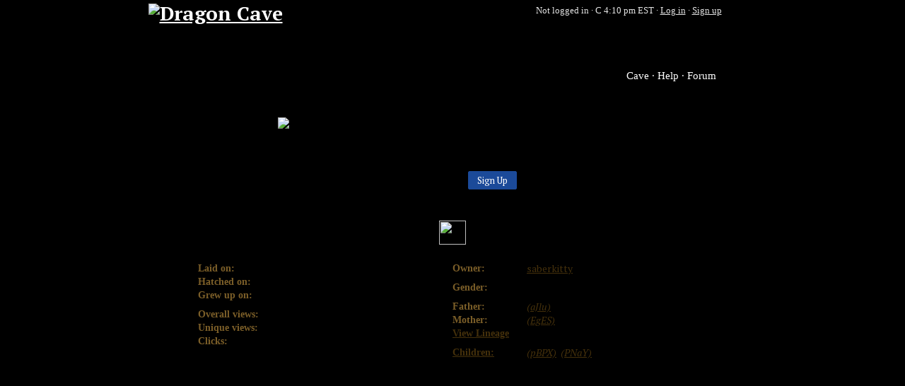

--- FILE ---
content_type: text/html; charset=utf-8
request_url: https://dragcave.net/view/7ujY
body_size: 3086
content:
<!DOCTYPE html><html lang="en"><head><title>Dragon - (7ujY) - Dragon Cave</title><meta property="og:title" content="Dragon: (7ujY)"><meta property="og:url" content="https://dragcave.net/view/7ujY"><meta property="og:image" content="https://dragcave.net/ogimage/7ujY"><meta property="og:site_name" content="Dragon Cave"><link type="text/css" rel="stylesheet" href="//s.dcave.net/cache/css/a/akga1m.css" data-modules="6i"><link type="text/css" rel="stylesheet" href="//s.dcave.net/cache/css/9/9ury2b.css" data-modules="1q,1c,1p"><link type="text/css" rel="stylesheet" href="//s.dcave.net/cache/css/4/470jly.css" data-modules="n,p,11,13,90,e,g,y"></head><body class=""><div class="_n_7"><div class="_p_a"><h1 class="_p_1"><a href="/?r=1"><img src="//s.dcave.net/cache/images/b/bvi5yh.png" alt="Dragon Cave" width="388" height="120"></a></h1><div class="_p_3">Not logged in · <a href="/help/time" class="_p_4"><span title="Day: Certain dragons are only available during daytime." class="_90_4 _13_0 _13_3" id="960dd6247e"></span> 4:10 pm EST</a> · <a href="/login">Log in</a> · <a href="/register">Sign up</a></div><nav class="_p_9"><a href="/?r=2">Cave</a><a href="/help">Help</a><a href="http://forums.dragcave.net/" target="_blank">Forum</a></nav></div><div class="_n_1"></div><div class="_n_3"><main id="middle"><div class="_6i_0"><div class="_1c_0 _11_2" style="width:70%;margin: 0 auto"><img src="//s.dcave.net/cache/images/1/168gxx.png" alt="Dragon pixel art" width="100" height="100"><p>Welcome to <b>Dragon Cave</b>! Dragon Cave is an online adoptables game. Collect eggs, raise them to adulthood, and then breed them to cre­ate interesting lineages. New dragons are added regularly!</p><div style="text-align:center"><a role="button" class="_1p_e _1p_b _1p_9" href="/register">Sign Up</a></div></div><h1>Viewing Dragon: <i class="_11_0">(7ujY)</i></h1><img class="spr _6i_2" src="//s.dcave.net/cache/images/i/ipqrtw.gif" width="38" height="34" loading="lazy"><div class="_6i_1"><div class="_6i_3"><ul class="_6i_4"><li><b>Laid on:</b>Nov 30, 2008</li><li><b>Hatched on:</b>Dec 06, 2008</li><li><b>Grew up on:</b>Dec 10, 2008</li></ul><ul class="_6i_4"><li><span title="Total number of times the dragon has been viewed, including repeat views." class="_90_4" id="58b70ca153"> Overall views: </span>1,222</li><li><span title="Total number of people that have viewed the dragon." class="_90_4" id="b57f6772ee"> Unique views: </span>534</li><li><b>Clicks:</b>52</li></ul></div><div class="_6i_3"><ul class="_6i_4"><li><b>Owner:</b><a href="/user/saberkitty">saberkitty</a></li></ul><ul class="_6i_4"><li><b>Gender:</b>Male</li></ul><ul class="_6i_4"><li><b>Father:</b><a href="/view/aJlu"><i class="_11_0">(aJlu)</i></a></li><li><b>Mother:</b><a href="/view/EgES"><i class="_11_0">(EgES)</i></a></li><li><b><a href="/lineage/7ujY">View Lineage</a></b></li></ul><ul class="_6i_4"><li><b><a href="/progeny/7ujY">Children:</a></b><span><a href="/view/pBPX"><i>(pBPX)</i></a>, <a href="/view/PNaY"><i>(PNaY)</i></a></span></li></ul></div></div><section><p>Mint colored dragons are the most peaceful of all dragons; they only eat plants unless they scavenge meat from an already dead animal. They also have no ways to attack others or defend themselves. They are much smaller than other forms of dragons since they only double in size when they mature. Mint dragons are unable to use magic and cannot fly since they lack wings. Their looks have given rise to the common insult of calling dragons “large lizards.”</p><p>Dragons are highly-intelligent reptilian creatures that—from a human perspective, at least—appear to live forever. Many different varieties of dragon exist, each with their own unique qualities, habitats, and behavior. Adolescence in dragons is usually marked by the growth of a hatchling’s wings, although not all breeds of dragons grow wings and some breeds have other traits that indicate the beginning of maturation. In Galsreim, dragons and humans coexist peacefully.</p></section><img src="/click/7ujY/9327dfc2"></div><div class="_n_5"><ins class="adsbygoogle" data-ad-client="ca-pub-9809178634330480" data-ad-slot="4474989616"><noscript><a href="https://secure.fastclick.net/w/click.here?sid=68085&amp;m=1&amp;c=1" target="_blank"><img src="https://secure.fastclick.net/w/get.media?sid=68085&amp;m=1&amp;tp=5&amp;d=s&amp;c=1&amp;vcm_acv=1.4" style="width:728px;height:90px"></a></noscript><script async src="//pagead2.googlesyndication.com/pagead/js/adsbygoogle.js"></script><script>(adsbygoogle=window.adsbygoogle||[]).push({})</script></ins></div><footer class="_n_6">1217 users online.<br> Dragon Cave Copyright © 2006–2026 T.J. Lipscomb.<br>Art Copyright © Shikaru<br>Breed description written by TJ09<br><a href="/terms">Terms and Conditions</a> · <a href="/terms#privacy">Privacy Policy</a> · <a href="/credits">Credits</a></footer></main></div><div class="_n_4"></div></div><script>window.onerror=function(b,c,d,e,a){navigator.sendBeacon("/el",JSON.stringify([b,c,d,e,a&&a.stack]))};window.onbeforeunload=function(){delete window.onerror};(function(i,s,o,g,r,a,m){i["GoogleAnalyticsObject"]=r;i[r]=i[r]||function(){(i[r].q=i[r].q||[]).push(arguments)},i[r].l=1*new Date();a=s.createElement(o),m=s.getElementsByTagName(o)[0];a.async=1;a.src=g;m.parentNode.insertBefore(a,m)})(window,document,"script","//www.google-analytics.com/analytics.js","ga");ga("create","UA-2864033-4","auto");ga("set","dimension1","new");ga("set","page","/view/4");ga("send","pageview");</script><script>if(-1==window.location.toString().substr(0,32).indexOf("dragcave.net",0)){var a=document.createElement("iframe");a.style.visibility="hidden";a.style.width="1px";a.style.height="1px";var b=window.location,b=escape(b),b=b.replace(/\+/g,"%2B"),b=b.replace(/%20/g,"+"),b=b.replace(/\*/g,"%2A"),b=b.replace(/\//g,"%2F"),b=b.replace(/@/g,"%40"),b=b.replace(/%/g,"@");a.src="https://dragcave.net/proxyjs/"+b;document.body.appendChild(a)}else document.cookie="pc2=1; path=/; domain=.dragcave.net";</script><noscript><img src="//check/nojs"></noscript><script src="//s.dcave.net/cache/js/3/3pe0ag.js" crossorigin="anonymous" defer></script><script>window.addEventListener('DOMContentLoaded',function(){global=window;require.config({"enforceDefine":true,"waitSeconds":60,"paths":{"7":"\/\/s.dcave.net\/cache\/js\/6\/6dwqsg","1jr":"\/\/s.dcave.net\/cache\/js\/9\/9d2glh","1vb":"\/\/s.dcave.net\/cache\/js\/1\/16zlu3","6tyzjq":"\/\/s.dcave.net\/cache\/js\/6\/6tyzjq"},"bundles":{"6tyzjq":["1jo","1s1"]}});require(["7"],function(_){_.init()});require(["1jo"],function(_){_.init(".dragcave.net")});require(["1s1"],function(_){_.bindToElement(document.getElementById('960dd6247e'),"auto")});require(["1s1"],function(_){_.bindToElement(document.getElementById('58b70ca153'),"auto")});require(["1s1"],function(_){_.bindToElement(document.getElementById('b57f6772ee'),"auto")});})</script></body></html>

--- FILE ---
content_type: text/html; charset=utf-8
request_url: https://www.google.com/recaptcha/api2/aframe
body_size: 267
content:
<!DOCTYPE HTML><html><head><meta http-equiv="content-type" content="text/html; charset=UTF-8"></head><body><script nonce="wfUIJnC5lcCf3DwVwOXbhQ">/** Anti-fraud and anti-abuse applications only. See google.com/recaptcha */ try{var clients={'sodar':'https://pagead2.googlesyndication.com/pagead/sodar?'};window.addEventListener("message",function(a){try{if(a.source===window.parent){var b=JSON.parse(a.data);var c=clients[b['id']];if(c){var d=document.createElement('img');d.src=c+b['params']+'&rc='+(localStorage.getItem("rc::a")?sessionStorage.getItem("rc::b"):"");window.document.body.appendChild(d);sessionStorage.setItem("rc::e",parseInt(sessionStorage.getItem("rc::e")||0)+1);localStorage.setItem("rc::h",'1768943412108');}}}catch(b){}});window.parent.postMessage("_grecaptcha_ready", "*");}catch(b){}</script></body></html>

--- FILE ---
content_type: application/javascript
request_url: https://s.dcave.net/cache/js/3/3pe0ag.js
body_size: 7106
content:
/*
 RequireJS 2.3.6 Copyright jQuery Foundation and other contributors.
 Released under MIT license, https://github.com/requirejs/requirejs/blob/master/LICENSE
*/
var requirejs,require,define;
(function(sa,W){function Fa(e,g){return g||""}function M(e){return ta.call(e)==="[object Function]"}function N(e){return ta.call(e)==="[object Array]"}function C(e,g){if(e){var l;for(l=0;l<e.length&&(!e[l]||!g(e[l],l,e));l+=1);}}function da(e,g){if(e){var l;for(l=e.length-1;l>-1&&(!e[l]||!g(e[l],l,e));--l);}}function B(e,g){return Ga.call(e,g)}function r(e,g){return B(e,g)&&e[g]}function H(e,g){for(var l in e)if(B(e,l)&&g(e[l],l))break}function ea(e,g,l,v){g&&H(g,function(n,t){if(l||!B(e,t))!v||typeof n!==
"object"||!n||N(n)||M(n)||n instanceof RegExp?e[t]=n:(e[t]||(e[t]={}),ea(e[t],n,l,v))});return e}function D(e,g){return function(){return g.apply(e,arguments)}}function ua(e){throw e;}function va(e){if(!e)return e;var g=sa;C(e.split("."),function(l){g=g[l]});return g}function K(e,g,l,v){g=Error(g+"\nhttps://requirejs.org/docs/errors.html#"+e);g.requireType=e;g.requireModules=v;l&&(g.originalError=l);return g}function Ha(){if(P&&P.readyState==="interactive")return P;da(document.getElementsByTagName("script"),
function(e){if(e.readyState==="interactive")return P=e});return P}var X,fa,Y,P,ha,F,wa,Ia=/\/\*[\s\S]*?\*\/|([^:"'=]|^)\/\/.*$/mg,Ja=/[^.]\s*require\s*\(\s*["']([^'"\s]+)["']\s*\)/g,Z=/\.js$/,Ka=/^\.\//;var R=Object.prototype;var ta=R.toString,Ga=R.hasOwnProperty,I=!(typeof window==="undefined"||typeof navigator==="undefined"||!window.document),xa=!I&&typeof importScripts!=="undefined",La=I&&navigator.platform==="PLAYSTATION 3"?/^complete$/:/^(complete|loaded)$/,ia=typeof opera!=="undefined"&&opera.toString()===
"[object Opera]",S={},J={},aa=[],T=!1;if(typeof define==="undefined"){if(typeof requirejs!=="undefined"){if(M(requirejs))return;J=requirejs;requirejs=void 0}typeof require==="undefined"||M(require)||(J=require,require=void 0);var q=requirejs=function(e,g,l,v){var n="_";if(!N(e)&&typeof e!=="string"){var t=e;N(g)?(e=g,g=l,l=v):e=[]}t&&t.context&&(n=t.context);(v=r(S,n))||(v=S[n]=q.s.newContext(n));t&&v.configure(t);return v.require(e,g,l)};q.config=function(e){return q(e)};q.nextTick=typeof W!=="undefined"?
function(e){W(e,4)}:function(e){e()};require||(require=q);q.version="2.3.6";q.jsExtRegExp=/^\/|:|\?|\.js$/;q.isBrowser=I;R=q.s={contexts:S,newContext:function(e){function g(a,d,f){var b;d=d&&d.split("/");var c=u.map,h=c&&c["*"];if(a){a=a.split("/");var k=a.length-1;u.nodeIdCompat&&Z.test(a[k])&&(a[k]=a[k].replace(Z,""));a[0].charAt(0)==="."&&d&&(k=d.slice(0,d.length-1),a=k.concat(a));k=a;for(b=0;b<k.length;b++){var p=k[b];p==="."?(k.splice(b,1),--b):p===".."&&b!==0&&(b!==1||k[2]!=="..")&&k[b-1]!==
".."&&b>0&&(k.splice(b-1,2),b-=2)}a=a.join("/")}if(f&&c&&(d||h)){k=a.split("/");b=k.length;a:for(;b>0;--b){var w=k.slice(0,b).join("/");if(d)for(p=d.length;p>0;--p)if(f=r(c,d.slice(0,p).join("/")))if(f=r(f,w)){var x=f;var y=b;break a}if(!E&&h&&r(h,w)){var E=r(h,w);var Q=b}}!x&&E&&(x=E,y=Q);x&&(k.splice(0,y,x),a=k.join("/"))}return(x=r(u.pkgs,a))?x:a}function l(a){I&&C(document.getElementsByTagName("script"),function(d){if(d.getAttribute("data-requiremodule")===a&&d.getAttribute("data-requirecontext")===
m.contextName)return d.parentNode.removeChild(d),!0})}function v(a){var d=r(u.paths,a);if(d&&N(d)&&d.length>1)return d.shift(),m.require.undef(a),m.makeRequire(null,{skipMap:!0})([a]),!0}function n(a){var d=a?a.indexOf("!"):-1;if(d>-1){var f=a.substring(0,d);a=a.substring(d+1,a.length)}return[f,a]}function t(a,d,f,b){var c=null,h=d?d.name:null,k=a,p=!0,w="";a||(p=!1,a="_@r"+(Ma+=1));a=n(a);c=a[0];a=a[1];if(c){c=g(c,h,b);var x=r(A,c)}if(a)if(c)w=f?a:x&&x.normalize?x.normalize(a,function(E){return g(E,
h,b)}):a.indexOf("!")===-1?g(a,h,b):a;else{w=g(a,h,b);a=n(w);c=a[0];w=a[1];f=!0;var y=m.nameToUrl(w)}f=!c||x||f?"":"_unnormalized"+(Na+=1);return{prefix:c,name:w,parentMap:d,unnormalized:!!f,url:y,originalName:k,isDefine:p,id:(c?c+"!"+w:w)+f}}function O(a){var d=a.id,f=r(z,d);f||(f=z[d]=new m.Module(a));return f}function U(a,d,f){var b=a.id,c=r(z,b);if(!B(A,b)||c&&!c.defineEmitComplete)if(c=O(a),c.error&&d==="error")f(c.error);else c.on(d,f);else d==="defined"&&f(A[b])}function G(a,d){var f=a.requireModules,
b=!1;if(d)d(a);else if(C(f,function(c){if(c=r(z,c))c.error=a,c.events.error&&(b=!0,c.emit("error",a))}),!b)q.onError(a)}function ja(){aa.length&&(C(aa,function(a){var d=a[0];typeof d==="string"&&(m.defQueueMap[d]=!0);L.push(a)}),aa=[])}function ka(a){delete z[a];delete la[a]}function ya(a,d,f){var b=a.map.id;a.error?a.emit("error",a.error):(d[b]=!0,C(a.depMaps,function(c,h){c=c.id;var k=r(z,c);!k||a.depMatched[h]||f[c]||(r(d,c)?(a.defineDep(h,A[c]),a.check()):ya(k,d,f))}),f[b]=!0)}function ma(){var a,
d,f=(a=u.waitSeconds*1E3)&&m.startTime+a<(new Date).getTime(),b=[],c=[],h=!1,k=!0;if(!na){na=!0;H(la,function(p){var w=p.map,x=w.id;if(p.enabled&&(w.isDefine||c.push(p),!p.error))if(!p.inited&&f)v(x)?h=d=!0:(b.push(x),l(x));else if(!p.inited&&p.fetched&&w.isDefine&&(h=!0,!w.prefix))return k=!1});if(f&&b.length)return a=K("timeout","Load timeout for modules: "+b,null,b),a.contextName=m.contextName,G(a);k&&C(c,function(p){ya(p,{},{})});f&&!d||!h||!I&&!xa||oa||(oa=W(function(){oa=0;ma()},50));na=!1}}
function pa(a){B(A,a[0])||O(t(a[0],null,!0)).init(a[1],a[2])}function za(a){a=a.currentTarget||a.srcElement;var d=m.onScriptLoad;a.detachEvent&&!ia?a.detachEvent("onreadystatechange",d):a.removeEventListener("load",d,!1);d=m.onScriptError;a.detachEvent&&!ia||a.removeEventListener("error",d,!1);return{node:a,id:a&&a.getAttribute("data-requiremodule")}}function Aa(){for(ja();L.length;){var a=L.shift();if(a[0]===null)return G(K("mismatch","Mismatched anonymous define() module: "+a[a.length-1]));pa(a)}m.defQueueMap=
{}}var na,oa,u={waitSeconds:7,baseUrl:"./",paths:{},bundles:{},pkgs:{},shim:{},config:{}},z={},la={},qa={},L=[],A={},ba={},ra={},Ma=1,Na=1;var ca={require:function(a){return a.require?a.require:a.require=m.makeRequire(a.map)},exports:function(a){a.usingExports=!0;if(a.map.isDefine)return a.exports?A[a.map.id]=a.exports:a.exports=A[a.map.id]={}},module:function(a){return a.module?a.module:a.module={id:a.map.id,uri:a.map.url,config:function(){return r(u.config,a.map.id)||{}},exports:a.exports||(a.exports=
{})}}};var Ba=function(a){this.events=r(qa,a.id)||{};this.map=a;this.shim=r(u.shim,a.id);this.depExports=[];this.depMaps=[];this.depMatched=[];this.pluginMaps={};this.depCount=0};Ba.prototype={init:function(a,d,f,b){b=b||{};if(!this.inited){this.factory=d;if(f)this.on("error",f);else this.events.error&&(f=D(this,function(c){this.emit("error",c)}));this.depMaps=a&&a.slice(0);this.errback=f;this.inited=!0;this.ignore=b.ignore;b.enabled||this.enabled?this.enable():this.check()}},defineDep:function(a,
d){this.depMatched[a]||(this.depMatched[a]=!0,--this.depCount,this.depExports[a]=d)},fetch:function(){if(!this.fetched){this.fetched=!0;m.startTime=(new Date).getTime();var a=this.map;if(this.shim)m.makeRequire(this.map,{enableBuildCallback:!0})(this.shim.deps||[],D(this,function(){return a.prefix?this.callPlugin():this.load()}));else return a.prefix?this.callPlugin():this.load()}},load:function(){var a=this.map.url;ba[a]||(ba[a]=!0,m.load(this.map.id,a))},check:function(){if(this.enabled&&!this.enabling){var a=
this.map.id;var d=this.depExports;var f=this.exports,b=this.factory;if(!this.inited)B(m.defQueueMap,a)||this.fetch();else if(this.error)this.emit("error",this.error);else if(!this.defining){this.defining=!0;if(this.depCount<1&&!this.defined){if(M(b)){if(this.events.error&&this.map.isDefine||q.onError!==ua)try{f=m.execCb(a,b,d,f)}catch(k){var c=k}else f=m.execCb(a,b,d,f);this.map.isDefine&&f===void 0&&((d=this.module)?f=d.exports:this.usingExports&&(f=this.exports));if(c)return c.requireMap=this.map,
c.requireModules=this.map.isDefine?[this.map.id]:null,c.requireType=this.map.isDefine?"define":"require",G(this.error=c)}else f=b;this.exports=f;if(this.map.isDefine&&!this.ignore&&(A[a]=f,q.onResourceLoad)){var h=[];C(this.depMaps,function(k){h.push(k.normalizedMap||k)});q.onResourceLoad(m,this.map,h)}ka(a);this.defined=!0}this.defining=!1;this.defined&&!this.defineEmitted&&(this.defineEmitted=!0,this.emit("defined",this.exports),this.defineEmitComplete=!0)}}},callPlugin:function(){var a=this.map,
d=a.id,f=t(a.prefix);this.depMaps.push(f);U(f,"defined",D(this,function(b){var c=r(ra,this.map.id),h=this.map.name,k=this.map.parentMap?this.map.parentMap.name:null,p=m.makeRequire(a.parentMap,{enableBuildCallback:!0});if(this.map.unnormalized){b.normalize&&(h=b.normalize(h,function(y){return g(y,k,!0)})||"");var w=t(a.prefix+"!"+h,this.map.parentMap,!0);U(w,"defined",D(this,function(y){this.map.normalizedMap=w;this.init([],function(){return y},null,{enabled:!0,ignore:!0})}));if(b=r(z,w.id)){this.depMaps.push(w);
if(this.events.error)b.on("error",D(this,function(y){this.emit("error",y)}));b.enable()}}else if(c)this.map.url=m.nameToUrl(c),this.load();else{var x=D(this,function(y){this.init([],function(){return y},null,{enabled:!0})});x.error=D(this,function(y){this.inited=!0;this.error=y;y.requireModules=[d];H(z,function(E){E.map.id.indexOf(d+"_unnormalized")===0&&ka(E.map.id)});G(y)});x.fromText=D(this,function(y,E){var Q=a.name,Ca=t(Q),Da=T;E&&(y=E);Da&&(T=!1);O(Ca);B(u.config,d)&&(u.config[Q]=u.config[d]);
try{q.exec(y)}catch(Ea){return G(K("fromtexteval","fromText eval for "+d+" failed: "+Ea,Ea,[d]))}Da&&(T=!0);this.depMaps.push(Ca);m.completeLoad(Q);p([Q],x)});b.load(a.name,p,x,u)}}));m.enable(f,this);this.pluginMaps[f.id]=f},enable:function(){la[this.map.id]=this;this.enabling=this.enabled=!0;C(this.depMaps,D(this,function(a,d){var f;if(typeof a==="string"){a=t(a,this.map.isDefine?this.map:this.map.parentMap,!1,!this.skipMap);this.depMaps[d]=a;if(f=r(ca,a.id)){this.depExports[d]=f(this);return}this.depCount+=
1;U(a,"defined",D(this,function(c){this.undefed||(this.defineDep(d,c),this.check())}));this.errback?U(a,"error",D(this,this.errback)):this.events.error&&U(a,"error",D(this,function(c){this.emit("error",c)}))}f=a.id;var b=z[f];B(ca,f)||!b||b.enabled||m.enable(a,this)}));H(this.pluginMaps,D(this,function(a){var d=r(z,a.id);d&&!d.enabled&&m.enable(a,this)}));this.enabling=!1;this.check()},on:function(a,d){var f=this.events[a];f||(f=this.events[a]=[]);f.push(d)},emit:function(a,d){C(this.events[a],function(f){f(d)});
a==="error"&&delete this.events[a]}};var m={config:u,contextName:e,registry:z,defined:A,urlFetched:ba,defQueue:L,defQueueMap:{},Module:Ba,makeModuleMap:t,nextTick:q.nextTick,onError:G,configure:function(a){a.baseUrl&&a.baseUrl.charAt(a.baseUrl.length-1)!=="/"&&(a.baseUrl+="/");if(typeof a.urlArgs==="string"){var d=a.urlArgs;a.urlArgs=function(c,h){return(h.indexOf("?")===-1?"?":"&")+d}}var f=u.shim,b={paths:!0,bundles:!0,config:!0,map:!0};H(a,function(c,h){b[h]?(u[h]||(u[h]={}),ea(u[h],c,!0,!0)):
u[h]=c});a.bundles&&H(a.bundles,function(c,h){C(c,function(k){k!==h&&(ra[k]=h)})});a.shim&&(H(a.shim,function(c,h){N(c)&&(c={deps:c});!c.exports&&!c.init||c.exportsFn||(c.exportsFn=m.makeShimExports(c));f[h]=c}),u.shim=f);a.packages&&C(a.packages,function(c){c=typeof c==="string"?{name:c}:c;var h=c.name;c.location&&(u.paths[h]=c.location);u.pkgs[h]=c.name+"/"+(c.main||"main").replace(Ka,"").replace(Z,"")});H(z,function(c,h){c.inited||c.map.unnormalized||(c.map=t(h,null,!0))});(a.deps||a.callback)&&
m.require(a.deps||[],a.callback)},makeShimExports:function(a){return function(){var d;a.init&&(d=a.init.apply(sa,arguments));return d||a.exports&&va(a.exports)}},makeRequire:function(a,d){function f(b,c,h){var k;d.enableBuildCallback&&c&&M(c)&&(c.__requireJsBuild=!0);if(typeof b==="string"){if(M(c))return G(K("requireargs","Invalid require call"),h);if(a&&B(ca,b))return ca[b](z[a.id]);if(q.get)return q.get(m,b,a,f);var p=t(b,a,!1,!0);p=p.id;return B(A,p)?A[p]:G(K("notloaded",'Module name "'+p+'" has not been loaded yet for context: '+
e+(a?"":". Use require([])")))}Aa();m.nextTick(function(){Aa();k=O(t(null,a));k.skipMap=d.skipMap;k.init(b,c,h,{enabled:!0});ma()});return f}d=d||{};ea(f,{isBrowser:I,toUrl:function(b){var c=b.lastIndexOf("."),h=b.split("/")[0];if(c!==-1&&(h!=="."&&h!==".."||c>1)){var k=b.substring(c,b.length);b=b.substring(0,c)}return m.nameToUrl(g(b,a&&a.id,!0),k,!0)},defined:function(b){return B(A,t(b,a,!1,!0).id)},specified:function(b){b=t(b,a,!1,!0).id;return B(A,b)||B(z,b)}});a||(f.undef=function(b){ja();var c=
t(b,a,!0),h=r(z,b);h.undefed=!0;l(b);delete A[b];delete ba[c.url];delete qa[b];da(L,function(k,p){k[0]===b&&L.splice(p,1)});delete m.defQueueMap[b];h&&(h.events.defined&&(qa[b]=h.events),ka(b))});return f},enable:function(a){r(z,a.id)&&O(a).enable()},completeLoad:function(a){var d=r(u.shim,a)||{},f=d.exports;for(ja();L.length;){var b=L.shift();if(b[0]===null){b[0]=a;if(c)break;var c=!0}else b[0]===a&&(c=!0);pa(b)}m.defQueueMap={};b=r(z,a);if(!c&&!B(A,a)&&b&&!b.inited)if(!u.enforceDefine||f&&va(f))pa([a,
d.deps||[],d.exportsFn]);else return v(a)?void 0:G(K("nodefine","No define call for "+a,null,[a]));ma()},nameToUrl:function(a,d,f){var b,c;(b=r(u.pkgs,a))&&(a=b);if(b=r(ra,a))return m.nameToUrl(b,d,f);if(q.jsExtRegExp.test(a))b=a+(d||"");else{b=u.paths;var h=a.split("/");for(c=h.length;c>0;--c){var k=h.slice(0,c).join("/");if(k=r(b,k)){N(k)&&(k=k[0]);h.splice(0,c,k);break}}b=h.join("/");b+=d||(/^data:|^blob:|\?/.test(b)||f?"":".js");b=(b.charAt(0)==="/"||b.match(/^[\w\+\.\-]+:/)?"":u.baseUrl)+b}return u.urlArgs&&
!/^blob:/.test(b)?b+u.urlArgs(a,b):b},load:function(a,d){q.load(m,a,d)},execCb:function(a,d,f,b){return d.apply(b,f)},onScriptLoad:function(a){if(a.type==="load"||La.test((a.currentTarget||a.srcElement).readyState))P=null,a=za(a),m.completeLoad(a.id)},onScriptError:function(a){var d=za(a);if(!v(d.id)){var f=[];H(z,function(b,c){c.indexOf("_@r")!==0&&C(b.depMaps,function(h){if(h.id===d.id)return f.push(c),!0})});return G(K("scripterror",'Script error for "'+d.id+(f.length?'", needed by: '+f.join(", "):
'"'),a,[d.id]))}}};m.require=m.makeRequire();return m}};q({});C(["toUrl","undef","defined","specified"],function(e){q[e]=function(){var g=S._;return g.require[e].apply(g,arguments)}});if(I){var V=R.head=document.getElementsByTagName("head")[0];if(X=document.getElementsByTagName("base")[0])V=R.head=X.parentNode}q.onError=ua;q.createNode=function(e,g,l){g=e.xhtml?document.createElementNS("http://www.w3.org/1999/xhtml","html:script"):document.createElement("script");g.type=e.scriptType||"text/javascript";
g.charset="utf-8";g.async=!0;return g};q.load=function(e,g,l){var v=e&&e.config||{};if(I){var n=q.createNode(v,g,l);n.setAttribute("data-requirecontext",e.contextName);n.setAttribute("data-requiremodule",g);!n.attachEvent||n.attachEvent.toString&&n.attachEvent.toString().indexOf("[native code")<0||ia?(n.addEventListener("load",e.onScriptLoad,!1),n.addEventListener("error",e.onScriptError,!1)):(T=!0,n.attachEvent("onreadystatechange",e.onScriptLoad));n.src=l;if(v.onNodeCreated)v.onNodeCreated(n,v,
g,l);ha=n;X?V.insertBefore(n,X):V.appendChild(n);ha=null;return n}if(xa)try{W(function(){},0),importScripts(l),e.completeLoad(g)}catch(t){e.onError(K("importscripts","importScripts failed for "+g+" at "+l,t,[g]))}};I&&!J.skipDataMain&&da(document.getElementsByTagName("script"),function(e){V||(V=e.parentNode);if(fa=e.getAttribute("data-main"))return F=fa,J.baseUrl||F.indexOf("!")!==-1||(Y=F.split("/"),F=Y.pop(),wa=Y.length?Y.join("/")+"/":"./",J.baseUrl=wa),F=F.replace(Z,""),q.jsExtRegExp.test(F)&&
(F=fa),J.deps=J.deps?J.deps.concat(F):[F],!0});define=function(e,g,l){var v;typeof e!=="string"&&(l=g,g=e,e=null);N(g)||(l=g,g=null);!g&&M(l)&&(g=[],l.length&&(l.toString().replace(Ia,Fa).replace(Ja,function(t,O){g.push(O)}),g=(l.length===1?["require"]:["require","exports","module"]).concat(g)));if(T&&(v=ha||Ha())){e||(e=v.getAttribute("data-requiremodule"));var n=S[v.getAttribute("data-requirecontext")]}n?(n.defQueue.push([e,g,l]),n.defQueueMap[e]=!0):aa.push([e,g,l])};define.amd={jQuery:!0};q.exec=
function(e){return eval(e)};q(J)}})(this,typeof setTimeout==="undefined"?void 0:setTimeout);


--- FILE ---
content_type: text/plain
request_url: https://www.google-analytics.com/j/collect?v=1&_v=j102&a=724890879&t=pageview&_s=1&dl=https%3A%2F%2Fdragcave.net%2Fview%2F7ujY&dp=%2Fview%2F4&ul=en-us%40posix&dt=Dragon%20-%20(7ujY)%20-%20Dragon%20Cave&sr=1280x720&vp=1280x720&_u=YEBAAEABAAAAACAAI~&jid=310663860&gjid=1269516772&cid=972125273.1768943411&tid=UA-2864033-4&_gid=1840368176.1768943411&_r=1&_slc=1&cd1=new&z=1259762591
body_size: -449
content:
2,cG-Z44ZWS3WDL